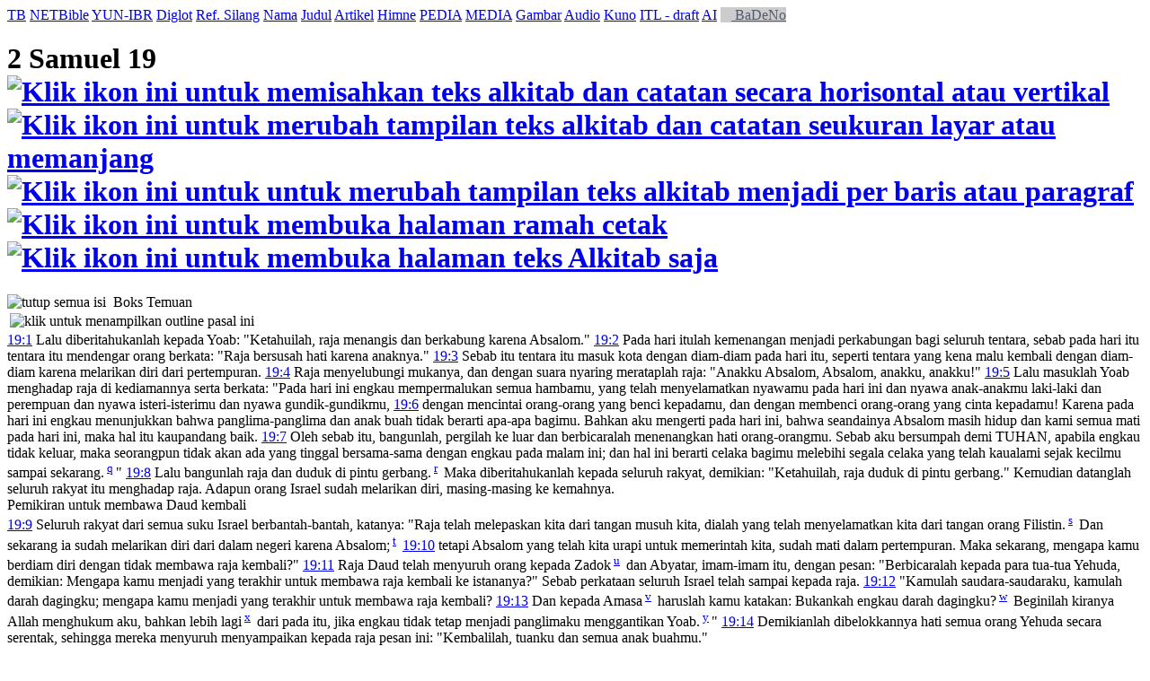

--- FILE ---
content_type: text/html; charset=UTF-8
request_url: https://alkitab.sabda.org/bible.php?book=2Sam&chapter=19
body_size: 54517
content:
<!--<!DOCTYPE html PUBLIC "-//W3C//DTD XHTML 1.0 Transitional//EN" "http://www.w3.org/TR/xhtml1/DTD/xhtml1-transitional.dtd">-->
<html>
<head>
<meta http-equiv="Content-Type" content="text/html; charset=utf-8" />
<meta name="keywords" content="alkitab, alkitab online, alkitab elektronik, alkitab indonesia, alkitab sabda, biblika, terjemahan baru, kabar baik, terjemahan lama, firman allah yang hidup, kitab suci injil, shellabear, pencarian alkitab, terjemahan alkitab, versi alkitab, ayat alkitab, daftar ayat alkitab, situs alkitab, alat-alat biblika, program alkitab, alkitab program, software alkitab, alkitab software, CD SABDA, download alkitab, alkitab download, sejarah alkitab, alkitab, sabda, kristen, katolik, kristiani, nasrani, gereja, alkitab online, pelayanan, indonesia">
<!--meta name="viewport" content="width=device-width, initial-scale=1" /-->
<title>    2 Samuel 19 (TB) - Tampilan Pasal - Alkitab SABDA
</title>
<link rel="alternate" type="application/rss+xml" title="RSS 2.0" href="xml/feed.php" />


<link rel="stylesheet" href="styles/plain.css?v=202409a" type="text/css" />
<link rel="stylesheet" href="styles/jquery.cluetip.css" type="text/css" />
<link rel="stylesheet" href="styles/jquery.treeview.css" type="text/css" />
<link rel="stylesheet" href="styles/jquery.contextmenu.css" type="text/css" />
<link rel="stylesheet" href="styles/flora.resizable.css" type="text/css" />
<link rel="stylesheet" href="styles/highslide.css?1" type="text/css" /><link rel="search" type="application/opensearchdescription+xml" title="Alkitab SABDA" href="xml/search_univ.xml">
<script type="text/javascript" language="javascript" src="scripts/jquery-latest.js"></script>
<script type="text/javascript" language="javascript" src="scripts/jquery.tablesorter.js"></script>
<script type="text/javascript" language="javascript" src="scripts/jquery.qookie.js"></script>
<script type="text/javascript" language="javascript" src="scripts/jquery.treeview.js"></script>
<script type="text/javascript" language="javascript" src="scripts/jquery.form.js"></script>
<script type="text/javascript" language="javascript" src="scripts/jquery.contextMenu.js"></script>
<script type="text/javascript" language="javascript" src="scripts/ui.core.js"></script>
<script type="text/javascript" language="javascript" src="scripts/ui.base.js"></script>
<script type="text/javascript" language="javascript" src="scripts/ui.resizable.js"></script>
<script type="text/javascript" language="javascript" src="scripts/ui.draggable.js"></script>
<script type="text/javascript" language="javascript" src="scripts/ui.droppable.js"></script>
<script type="text/javascript" language="javascript" src="scripts/jquery.gabung.js?v=202409a"></script>
<script type="text/javascript" language="javascript" src="scripts/plain.js"></script>
<script type="text/javascript" language="javascript" src="scripts/highslide-with-gallery.min.js?1"></script>
</head>
<body onload="setSize();" onresize="setSize();" ondblclick="jumpSearch('search.php', '', 'id', '');">
<div id="main" onmousemove="goSlide(event);" onmouseup="stopSlide();">
<div class="tabs">
<a class="tab active" id="NB_tab" href="bible.php?book=10&amp;chapter=19&amp;tab=text">TB</a>
<a class="tab" id="ALT_tab" href="bible.php?book=10&amp;chapter=19&amp;tab=alt">NETBible</a>
<a class="tab" id="GRKHEB_tab" href="bible.php?book=10&amp;chapter=19&amp;tab=grkheb">YUN-IBR</a>
<a class="tab" id="DIGLOT_tab" href="bible.php?book=10&amp;chapter=19&amp;tab=diglot">Diglot</a>
<a class="tab" id="XREF_tab" href="bible.php?book=10&amp;chapter=19&amp;tab=xref">Ref. Silang</a>
<a class="tab" id="NAMES_tab" href="bible.php?book=10&amp;chapter=19&amp;tab=names">Nama</a>
<a class="tab" id="TITLES_tab" href="bible.php?book=10&amp;chapter=19&amp;tab=titles">Judul</a>
<a class="tab" id="ARTICLES_tab" href="bible.php?book=10&amp;chapter=19&amp;tab=articles">Artikel</a>
<a class="tab" id="HYMNS_tab" href="bible.php?book=10&amp;chapter=19&amp;tab=hymns">Himne</a>
<a class="tab" id="PEDIA_tab" href="bible.php?book=10&amp;chapter=19&amp;tab=pedia">PEDIA</a>
<a class="tab" id="MEDIA_tab" href="bible.php?book=10&amp;chapter=19&amp;tab=media">MEDIA</a>
<a class="tab" id="ARTS_tab" href="bible.php?book=10&amp;chapter=19&amp;tab=arts">Gambar</a>
<a class="tab" id="AUDIO_tab" href="bible.php?book=10&amp;chapter=19&amp;tab=audio">Audio</a>
    <a class="tab" id="KUNO_tab" href="bible.php?book=10&amp;chapter=19&amp;tab=kuno">Kuno</a>
      <a class="tab" id="INTERLINEAR_tab" href="https://devx.sabda.org/indolinear/view/?version=tb&amp;dir=reverse&amp;book=10&amp;chapter=19">ITL - draft</a>
  
<a class="tab" id="BADENO_tab" href="bible.php?book=2 Samuel&amp;chapter=19&amp;tab=pedia#ai-pedia">AI</a>
<a class="tab" id="BADENO_tab" href="https://sabda.id/badeno/2Sam/19" target="_blank" style="background-color: #ccc; color: #515B6E;"><img src="images/external-link.png" width="12px;"/>&nbsp;BaDeNo</a>
</div>
    <div id="NB">
    <div id="title" class="texts">
        <h1>2 Samuel 19 <a id="vertical" href="#"><img src="images/vertical.gif" border="0" title="Klik ikon ini untuk memisahkan teks alkitab dan catatan secara horisontal atau vertikal"></a> <a id="long_version" href="#"><img src="images/long_version.gif" border="0" title="Klik ikon ini untuk merubah tampilan teks alkitab dan catatan seukuran layar atau memanjang"></a> <a id="break" href="#"><img src="images/lines.gif" border="0" title="Klik ikon ini untuk untuk merubah tampilan teks alkitab menjadi per baris atau paragraf"></a> <a href="bible.php?book=10&amp;chapter=19&amp;tab=text&amp;mode=print" target=_blank><img src="images/printer.gif" border="0" title="Klik ikon ini untuk membuka halaman ramah cetak"></a> <a href="bible.php?book=10&amp;chapter=19&amp;tab=text&amp;mode=text" target=_blank><img src="images/text.gif" border="0" title="Klik ikon ini untuk membuka halaman teks Alkitab saja"></a> </h1>
        <div id="audio_player">
        </div>
    </div>
    <div id="upper">
    <div class="texts">
      <div class="discbox_bible" id="statsbox">
        <div class="head_disco"><a class="min"><img src="images/minus.gif" border="0" title="tutup semua isi"></a>&nbsp;&nbsp;Boks Temuan</div>
    </div>
                      <div id="xref_wrap" style="position:relative;" class="xref_wrap_class">
            <table>
              <tr>
                <td valign="top"><img src="images/advanced.gif" id="image_xref_title" title="klik untuk menampilkan outline pasal ini"/></td>
                <td><div id="xref_title" style="display:none"><p><b>1</b> Yoab meminta raja untuk berhenti berkabung.</p><p><b>9</b> Orang Israel bersungguh-sungguh mau membawa raja kembali.</p><p><b>11</b> Daud mengirim para imam untuk mendorong tua-tua Yehuda.</p><p><b>18</b> Simei diampuni;</p><p><b>24</b> Mefiboset dimaklumi;</p><p><b>32</b> Barzilai pulang, dan Kimham anaknya menjadi bagian dari keluarga raja.</p><p><b>41</b> Orang Israel berbantah dengan orang Yehuda karena mebawa raja pulang tanpa mereka.</p></div></td>
              </tr>
            </table>
          </div>
                                                                                             <a name="1" href="          verse.php?book=10&amp;chapter=19&amp;verse=1
         "><span class="vref">19:1</span></a> Lalu diberitahukanlah kepada Yoab: "Ketahuilah, raja menangis dan berkabung karena Absalom."
                                                                                                                                                      <a name="2" href="          verse.php?book=10&amp;chapter=19&amp;verse=2
         "><span class="vref">19:2</span></a> Pada hari itulah kemenangan menjadi perkabungan bagi seluruh tentara, sebab pada hari itu tentara itu mendengar orang berkata: "Raja bersusah hati karena anaknya."
                                                                                                                                                      <a name="3" href="          verse.php?book=10&amp;chapter=19&amp;verse=3
         "><span class="vref">19:3</span></a> Sebab itu tentara itu masuk kota dengan diam-diam pada hari itu, seperti tentara yang kena malu kembali dengan diam-diam karena melarikan diri dari pertempuran.
                                                                                                                                                      <a name="4" href="          verse.php?book=10&amp;chapter=19&amp;verse=4
         "><span class="vref">19:4</span></a> Raja menyelubungi mukanya, dan dengan suara nyaring merataplah raja: "Anakku Absalom, Absalom, anakku, anakku!"
                                                                                                                                                      <a name="5" href="          verse.php?book=10&amp;chapter=19&amp;verse=5
         "><span class="vref">19:5</span></a> Lalu masuklah Yoab menghadap raja di kediamannya serta berkata: "Pada hari ini engkau mempermalukan semua hambamu, yang telah menyelamatkan nyawamu pada hari ini dan nyawa anak-anakmu laki-laki dan perempuan dan nyawa isteri-isterimu dan nyawa gundik-gundikmu,
                                                                                                                                                      <a name="6" href="          verse.php?book=10&amp;chapter=19&amp;verse=6
         "><span class="vref">19:6</span></a> dengan mencintai orang-orang yang benci kepadamu, dan dengan membenci orang-orang yang cinta kepadamu! Karena pada hari ini engkau menunjukkan bahwa panglima-panglima dan anak buah tidak berarti apa-apa bagimu. Bahkan aku mengerti pada hari ini, bahwa seandainya Absalom masih hidup dan kami semua mati pada hari ini, maka hal itu kaupandang baik.
                                                                                                                                                      <a name="7" href="          verse.php?book=10&amp;chapter=19&amp;verse=7
         "><span class="vref">19:7</span></a> Oleh sebab itu, bangunlah, pergilah ke luar dan berbicaralah menenangkan hati orang-orangmu. Sebab aku bersumpah demi TUHAN, apabila engkau tidak keluar, maka seorangpun tidak akan ada yang tinggal bersama-sama dengan engkau pada malam ini; dan hal ini berarti celaka bagimu melebihi segala celaka yang telah kaualami sejak kecilmu sampai sekarang.<sup> <a id="xf__8519_q" href="#" class="xfull_trigger">q</a>&nbsp;</sup>"
                                                                                                                                                      <a name="8" href="          verse.php?book=10&amp;chapter=19&amp;verse=8
         "><span class="vref">19:8</span></a> Lalu bangunlah raja dan duduk di pintu gerbang.<sup> <a id="xf__8520_r" href="#" class="xfull_trigger">r</a>&nbsp;</sup> Maka diberitahukanlah kepada seluruh rakyat, demikian: "Ketahuilah, raja duduk di pintu gerbang." Kemudian datanglah seluruh rakyat itu menghadap raja. Adapun orang Israel sudah melarikan diri, masing-masing ke kemahnya.
                                                                                                                                                      <div class="paragraphtitle">Pemikiran untuk membawa Daud kembali</div><a name="9" href="          verse.php?book=10&amp;chapter=19&amp;verse=9
         "><span class="vref">19:9</span></a> Seluruh rakyat dari semua suku Israel berbantah-bantah, katanya: "Raja telah melepaskan kita dari tangan musuh kita, dialah yang telah menyelamatkan kita dari tangan orang Filistin.<sup> <a id="xf__8521_s" href="#" class="xfull_trigger">s</a>&nbsp;</sup> Dan sekarang ia sudah melarikan diri dari dalam negeri karena Absalom;<sup> <a id="xf__8521_t" href="#" class="xfull_trigger">t</a>&nbsp;</sup>
                                                                                                                                                      <a name="10" href="          verse.php?book=10&amp;chapter=19&amp;verse=10
         "><span class="vref">19:10</span></a> tetapi Absalom yang telah kita urapi untuk memerintah kita, sudah mati dalam pertempuran. Maka sekarang, mengapa kamu berdiam diri dengan tidak membawa raja kembali?"
                                                                                                                                                      <a name="11" href="          verse.php?book=10&amp;chapter=19&amp;verse=11
         "><span class="vref">19:11</span></a> Raja Daud telah menyuruh orang kepada Zadok<sup> <a id="xf__8523_u" href="#" class="xfull_trigger">u</a>&nbsp;</sup> dan Abyatar, imam-imam itu, dengan pesan: "Berbicaralah kepada para tua-tua Yehuda, demikian: Mengapa kamu menjadi yang terakhir untuk membawa raja kembali ke istananya?" Sebab perkataan seluruh Israel telah sampai kepada raja.
                                                                                                                                                      <a name="12" href="          verse.php?book=10&amp;chapter=19&amp;verse=12
         "><span class="vref">19:12</span></a> "Kamulah saudara-saudaraku, kamulah darah dagingku; mengapa kamu menjadi yang terakhir untuk membawa raja kembali?
                                                                                                                                                      <a name="13" href="          verse.php?book=10&amp;chapter=19&amp;verse=13
         "><span class="vref">19:13</span></a> Dan kepada Amasa<sup> <a id="xf__8525_v" href="#" class="xfull_trigger">v</a>&nbsp;</sup> haruslah kamu katakan: Bukankah engkau darah dagingku?<sup> <a id="xf__8525_w" href="#" class="xfull_trigger">w</a>&nbsp;</sup> Beginilah kiranya Allah menghukum aku, bahkan lebih lagi<sup> <a id="xf__8525_x" href="#" class="xfull_trigger">x</a>&nbsp;</sup> dari pada itu, jika engkau tidak tetap menjadi panglimaku menggantikan Yoab.<sup> <a id="xf__8525_y" href="#" class="xfull_trigger">y</a>&nbsp;</sup>"
                                                                                                                                                      <a name="14" href="          verse.php?book=10&amp;chapter=19&amp;verse=14
         "><span class="vref">19:14</span></a> Demikianlah dibelokkannya hati semua orang Yehuda secara serentak, sehingga mereka menyuruh menyampaikan kepada raja pesan ini: "Kembalilah, tuanku dan semua anak buahmu."
                                                                                                                                                      <div class="paragraphtitle">Raja berangkat pulang -- Simei menyongsong raja</div><a name="15" href="          verse.php?book=10&amp;chapter=19&amp;verse=15
         "><span class="vref">19:15</span></a> Lalu berangkatlah raja pulang dan sampailah ia ke tepi sungai Yordan. Sementara itu orang Yehuda telah sampai ke Gilgal<sup> <a id="xf__8527_z" href="#" class="xfull_trigger">z</a>&nbsp;</sup> untuk menyongsong raja dan untuk membawa raja menyeberang sungai Yordan.
                                                                                                                                                      <a name="16" href="          verse.php?book=10&amp;chapter=19&amp;verse=16
         "><span class="vref">19:16</span></a> Juga Simei<sup> <a id="xf__8528_a" href="#" class="xfull_trigger">a</a>&nbsp;</sup> bin Gera, orang Benyamin yang dari Bahurim itu, cepat-cepat datang bersama-sama dengan orang-orang Yehuda untuk menyongsong raja Daud.
                                                                                                                                                      <a name="17" href="          verse.php?book=10&amp;chapter=19&amp;verse=17
         "><span class="vref">19:17</span></a> Juga ada seribu orang dari daerah Benyamin bersama-sama dengan dia. Dan Ziba,<sup> <a id="xf__8529_b" href="#" class="xfull_trigger">b</a>&nbsp;</sup> hamba keluarga<sup> <a id="xf__8529_c" href="#" class="xfull_trigger">c</a>&nbsp;</sup> Saul, dan kelima belas anaknya laki-laki dan kedua puluh hambanya bersama-sama dengan dia datang tergesa-gesa ke sungai Yordan mendahului raja,
                                                                                                                                                      <a name="18" href="          verse.php?book=10&amp;chapter=19&amp;verse=18
         "><span class="vref">19:18</span></a> lalu menyeberang dari tempat penyeberangan untuk menyeberangkan keluarga raja dan untuk melakukan apa yang dipandangnya baik. Maka Simei bin Gera sujud di depan raja, ketika raja hendak menyeberangi sungai Yordan,
                                                                                                                                                      <a name="19" href="          verse.php?book=10&amp;chapter=19&amp;verse=19
         "><span class="vref">19:19</span></a> dan berkata kepada raja: "Janganlah kiranya tuanku tetap memandang aku bersalah, dan janganlah kiranya tuanku mengingat kesalahan yang dilakukan hambamu ini pada hari tuanku raja keluar dari Yerusalem;<sup> <a id="xf__8531_d" href="#" class="xfull_trigger">d</a>&nbsp;</sup> janganlah kiranya raja memperhatikannya lagi.
                                                                                                                                                      <a name="20" href="          verse.php?book=10&amp;chapter=19&amp;verse=20
         "><span class="vref">19:20</span></a> Sebab hambamu ini tahu bahwa hamba telah berbuat dosa; dan lihatlah, pada hari ini akulah yang pertama-tama datang dari seluruh keturunan Yusuf untuk menyongsong tuanku raja."
                                                                                                                                                      <a name="21" href="          verse.php?book=10&amp;chapter=19&amp;verse=21
         "><span class="vref">19:21</span></a> Lalu berbicaralah Abisai,<sup> <a id="xf__8533_e" href="#" class="xfull_trigger">e</a>&nbsp;</sup> anak Zeruya, katanya: "Bukankah Simei patut dihukum mati karena ia telah mengutuki<sup> <a id="xf__8533_f" href="#" class="xfull_trigger">f</a>&nbsp;</sup> orang yang diurapi<sup> <a id="xf__8533_g" href="#" class="xfull_trigger">g</a>&nbsp;</sup> TUHAN?"
                                                                                                                                                      <a name="22" href="          verse.php?book=10&amp;chapter=19&amp;verse=22
         "><span class="vref">19:22</span></a> Tetapi Daud berkata: "Apakah urusanku dengan kamu, hai anak-anak Zeruya,<sup> <a id="xf__8534_h" href="#" class="xfull_trigger">h</a>&nbsp;</sup> sehingga kamu pada hari ini<sup> <a id="xf__8534_i" href="#" class="xfull_trigger">i</a>&nbsp;</sup> menjadi lawanku? Masakan pada hari ini seorang dihukum mati di Israel! Sebab bukankah aku tahu, bahwa aku pada hari ini adalah raja atas Israel?"
                                                                                                                                                      <a name="23" href="          verse.php?book=10&amp;chapter=19&amp;verse=23
         "><span class="vref">19:23</span></a> Kemudian berkatalah raja kepada Simei: "Engkau tidak akan mati." Lalu raja bersumpah<sup> <a id="xf__8535_j" href="#" class="xfull_trigger">j</a>&nbsp;</sup> kepadanya.
                                                                                                                                                      <div class="paragraphtitle">Mefiboset menyongsong raja</div><a name="24" href="          verse.php?book=10&amp;chapter=19&amp;verse=24
         "><span class="vref">19:24</span></a> Juga Mefiboset<sup> <a id="xf__8536_k" href="#" class="xfull_trigger">k</a>&nbsp;</sup> bin Saul menyongsong raja. Ia tidak membersihkan kakinya dan tidak memelihara janggutnya dan pakaiannya tidak dicucinya sejak raja pergi sampai hari ia pulang dengan selamat.
                                                                                                                                                      <a name="25" href="          verse.php?book=10&amp;chapter=19&amp;verse=25
         "><span class="vref">19:25</span></a> Ketika ia dari Yerusalem menyongsong raja, bertanyalah raja kepadanya: "Mengapa engkau tidak pergi bersama-sama dengan aku,<sup> <a id="xf__8537_l" href="#" class="xfull_trigger">l</a>&nbsp;</sup> Mefiboset?"
                                                                                                                                                      <a name="26" href="          verse.php?book=10&amp;chapter=19&amp;verse=26
         "><span class="vref">19:26</span></a> Jawabnya: "Ya tuanku raja, aku ditipu hambaku.<sup> <a id="xf__8538_m" href="#" class="xfull_trigger">m</a>&nbsp;</sup> Sebab hambamu ini berkata kepadanya: Pelanailah keledai bagiku, supaya aku menungganginya dan pergi bersama-sama dengan raja! --sebab hambamu ini timpang.<sup> <a id="xf__8538_n" href="#" class="xfull_trigger">n</a>&nbsp;</sup>
                                                                                                                                                      <a name="27" href="          verse.php?book=10&amp;chapter=19&amp;verse=27
         "><span class="vref">19:27</span></a> Ia telah memfitnahkan hambamu ini kepada tuanku raja. Tetapi tuanku raja adalah seperti malaikat<sup> <a id="xf__8539_o" href="#" class="xfull_trigger">o</a>&nbsp;</sup> Allah; sebab itu perbuatlah apa yang tuanku pandang baik.
                                                                                                                                                      <a name="28" href="          verse.php?book=10&amp;chapter=19&amp;verse=28
         "><span class="vref">19:28</span></a> Walaupun seluruh kaum keluargaku tidak lain dari orang-orang yang patut dihukum mati<sup> <a id="xf__8540_p" href="#" class="xfull_trigger">p</a>&nbsp;</sup> oleh tuanku raja, tuanku telah mengangkat hambamu ini di antara orang-orang yang menerima rezeki dari istanamu.<sup> <a id="xf__8540_q" href="#" class="xfull_trigger">q</a>&nbsp;</sup> Apakah hakku lagi dan untuk apa aku mengadakan tuntutan lagi kepada raja?"
                                                                                                                                                      <a name="29" href="          verse.php?book=10&amp;chapter=19&amp;verse=29
         "><span class="vref">19:29</span></a> Tetapi raja berkata kepadanya: "Apa gunanya engkau berkata-kata lagi tentang halmu? Aku telah memutuskan: Engkau dan Ziba harus berbagi ladang itu."
                                                                                                                                                      <a name="30" href="          verse.php?book=10&amp;chapter=19&amp;verse=30
         "><span class="vref">19:30</span></a> Lalu berkatalah Mefiboset kepada raja: "Biarlah ia mengambil semuanya, sebab tuanku raja sudah pulang dengan selamat."
                                                                                                                                                      <div class="paragraphtitle">Barzilai ikut mengantarkan raja</div><a name="31" href="          verse.php?book=10&amp;chapter=19&amp;verse=31
         "><span class="vref">19:31</span></a> Juga Barzilai,<sup> <a id="xf__8543_r" href="#" class="xfull_trigger">r</a>&nbsp;</sup> orang Gilead itu, telah datang dari Ragelim dan ikut bersama-sama raja ke sungai Yordan untuk mengantarkannya sampai di sana.
                                                                                                                                                      <a name="32" href="          verse.php?book=10&amp;chapter=19&amp;verse=32
         "><span class="vref">19:32</span></a> Barzilai itu sudah sangat tua, delapan puluh tahun umurnya. Ia menyediakan makanan bagi raja selama ia tinggal di Mahanaim, sebab ia seorang yang sangat kaya.<sup> <a id="xf__8544_s" href="#" class="xfull_trigger">s</a>&nbsp;</sup>
                                                                                                                                                      <a name="33" href="          verse.php?book=10&amp;chapter=19&amp;verse=33
         "><span class="vref">19:33</span></a> Berkatalah raja kepada Barzilai: "Ikutlah aku, aku akan memelihara engkau di tempatku di Yerusalem."
                                                                                                                                                      <a name="34" href="          verse.php?book=10&amp;chapter=19&amp;verse=34
         "><span class="vref">19:34</span></a> Tetapi Barzilai menjawab raja: "Berapa tahun lagikah aku hidup, sehingga aku harus pergi bersama-sama dengan raja ke Yerusalem?
                                                                                                                                                      <a name="35" href="          verse.php?book=10&amp;chapter=19&amp;verse=35
         "><span class="vref">19:35</span></a> Sekarang ini aku telah berumur delapan puluh<sup> <a id="xf__8547_t" href="#" class="xfull_trigger">t</a>&nbsp;</sup> tahun; masakan aku masih dapat membedakan antara yang baik dan yang tidak baik? Atau masih dapatkah hambamu ini merasai apa yang hamba makan atau apa yang hamba minum? Atau masih dapatkah aku mendengarkan suara penyanyi laki-laki dan penyanyi<sup> <a id="xf__8547_u" href="#" class="xfull_trigger">u</a>&nbsp;</sup> perempuan? Apa gunanya hambamu ini lagi menjadi beban<sup> <a id="xf__8547_v" href="#" class="xfull_trigger">v</a>&nbsp;</sup> bagi tuanku raja?
                                                                                                                                                      <a name="36" href="          verse.php?book=10&amp;chapter=19&amp;verse=36
         "><span class="vref">19:36</span></a> Sepotong jalan saja hambamu ini berjalan ke seberang sungai Yordan bersama-sama dengan raja. Mengapa raja memberikan ganjaran yang sedemikian kepadaku?
                                                                                                                                                      <a name="37" href="          verse.php?book=10&amp;chapter=19&amp;verse=37
         "><span class="vref">19:37</span></a> Biarkanlah hambamu ini pulang, sehingga aku dapat mati di kotaku sendiri, dekat kubur ayahku<sup> <a id="xf__8549_w" href="#" class="xfull_trigger">w</a>&nbsp;</sup> dan ibuku. Tetapi inilah hambamu Kimham,<sup> <a id="xf__8549_x" href="#" class="xfull_trigger">x</a>&nbsp;</sup> ia boleh ikut dengan tuanku raja; perbuatlah kepadanya apa yang tuanku pandang baik."
                                                                                                                                                      <a name="38" href="          verse.php?book=10&amp;chapter=19&amp;verse=38
         "><span class="vref">19:38</span></a> Lalu berbicaralah raja: "Baiklah Kimham ikut dengan aku; aku akan berbuat kepadanya apa yang kaupandang baik, dan segala yang kaukehendaki dari padaku akan kulakukan untukmu."
                                                                                                                                                      <a name="39" href="          verse.php?book=10&amp;chapter=19&amp;verse=39
         "><span class="vref">19:39</span></a> Kemudian seluruh rakyat menyeberangi sungai Yordan. Juga raja menyeberang, setelah berpamitan<sup> <a id="xf__8551_y" href="#" class="xfull_trigger">y</a>&nbsp;</sup> dengan Barzilai dengan ciuman. Lalu orang inipun pulanglah ke tempat kediamannya.
                                                                                                                                                      <div class="paragraphtitle">Orang-orang Israel dan orang-orang Yehuda mempertengkarkan raja</div><a name="40" href="          verse.php?book=10&amp;chapter=19&amp;verse=40
         "><span class="vref">19:40</span></a> Sesudah itu berjalanlah raja terus ke Gilgal, dan Kimham ikut dengan dia. Seluruh rakyat Yehuda bersama-sama setengah dari rakyat Israel telah mengantarkan raja.
                                                                                                                                                      <a name="41" href="          verse.php?book=10&amp;chapter=19&amp;verse=41
         "><span class="vref">19:41</span></a> Tetapi seluruh orang Israel datang menghadap raja dan berkata kepada raja: "Mengapa saudara-saudara kami, orang-orang Yehuda itu, menculik raja dan membawa dia menyeberangi sungai Yordan dengan keluarganya dan semua orang<sup> <a id="xf__8553_z" href="#" class="xfull_trigger">z</a>&nbsp;</sup> Daud yang menyertai dia?"
                                                                                                                                                      <a name="42" href="          verse.php?book=10&amp;chapter=19&amp;verse=42
         "><span class="vref">19:42</span></a> Lalu semua orang Yehuda menjawab orang-orang Israel itu: "Oleh karena raja kerabat kami. Mengapa kamu menjadi marah karena hal ini? Apakah kami makan apa-apa atas biaya raja? Apakah kami mendapat keuntungan?"
                                                                                                                                                      <a name="43" href="          verse.php?book=10&amp;chapter=19&amp;verse=43
         "><span class="vref">19:43</span></a> Tetapi orang-orang Israel<sup> <a id="xf__8555_a" href="#" class="xfull_trigger">a</a>&nbsp;</sup> itu menjawab orang-orang Yehuda: "Kami sepuluh kali lebih berhak atas raja. Sebagai anak sulung kami melebihi kamu. Mengapa kamu memandang kami rendah? Bukankah kami yang pertama-tama harus membawa raja kami kembali?" Tetapi perkataan orang-orang Yehuda itu lebih pedas dari pada perkataan orang-orang Israel.
                                                                                     </div>
    </div>
        </div>

<div id="navigate">
<a href="bible.php?book=2Sam&amp;chapter=18&amp;tab=text"><img src="images/l_arrow.gif" border="0" title="Bab Sebelumnya"></a>
<a href="bible.php?book=2Sam&amp;chapter=20&amp;tab=text"><img src="images/r_arrow.gif" border="0" title="Bab Selanjutnya"></a>
</div>

<script language="JavaScript" type="text/javascript">
<!--
book = "10";
chapter = "19";
tab = "text";
select_suku_version = "";

open_disc = "buka boks temuan";
close_disc = "tutup boks temuan";
collapse_all = "kecilkan semua";
expand_all = "buka semua";

hide_all_content = "tutup semua isi";
hide_content = "tutup isi";
show_all_content = "tampilkan semua isi";
show_content = "tampilkan isi";

autoplayon_text = "Klik ikon ini untuk mengaktifkan autoplay lagu himne.";
autoplayoff_text = "Klik ikon ini untuk menonaktifkan autoplay lagu himne.";

baseUrl = "";
audio_suku = "";
audio_alkitab_url = "https://media.sabda.org/alkitab_audio/";
arts_url = "images/arts";
audio_url = "https://media.sabda.org/audio_bible/";
filename = "";
mp3_title = "";
folder = "";
altaudio = {};
title_show = "klik untuk menampilkan outline pasal ini";
title_hide = "klik untuk menyembunyikan outline pasal ini";

names_verse_show = "klik untuk menampilkan ayat-ayat terkait";
names_verse_hide = "sembunyikan";
all_text = "Semua";
//-->
</script>
<div id="closer">
</div>
<div id="footer">
	<div class="menu">
		<div style="position:relative;clear:both; padding:5px 0">
			<center>
			<!-- &copy; 2005-2026 <a href="https://www.ylsa.org/">Yayasan Lembaga SABDA (YLSA)</a> | <a href="https://kontak.sabda.org/" rel="nofollow" target="_blank">Laporan Masalah/Saran</a></a> -->
			<a href="https://copyright.sabda.org">Copyright</a> &copy; 2005-2026 <a href="https://www.ylsa.org/">Yayasan Lembaga SABDA (YLSA)</a>. All Rights Reserved. <br/>
			Bank BCA Cabang Pasar Legi Solo - No. Rekening: 0790266579 - a.n. Yulia Oeniyati <br/>
			<a href="https://kontak.sabda.org">Kontak</a> | <a href="https://ylsa.org/partisipasi">Partisipasi</a> | <a href="https://ylsa.org/donasi">Donasi</a>
			</center>
		</div>
	</div>
</div>
</div>
<div id="left">
<div id="handle" onclick="slideLeft()">
      <img src="images/leftmenu_left_arrow.gif">
  </div>
<div id="left_in">
<div class="menu">
	<div>
	Tampilkan Alkitab
	<form action="displaybible.php" name="formBible">
		<select name="book" class="input_small" onchange="selectBookChapAll(this.selectedIndex+1, formBible.chapter.selectedIndex+1, formBible.verse.selectedIndex, formBible.chapter, formBible.verse);">
    		    		    <option value="Kej" >Kejadian</option>
    		    		    <option value="Kel" >Keluaran</option>
    		    		    <option value="Im" >Imamat</option>
    		    		    <option value="Bil" >Bilangan</option>
    		    		    <option value="Ul" >Ulangan</option>
    		    		    <option value="Yos" >Yosua</option>
    		    		    <option value="Hak" >Hakim-hakim</option>
    		    		    <option value="Rut" >Rut</option>
    		    		    <option value="1Sam" >1 Samuel</option>
    		    		    <option value="2Sam"  selected="selected">2 Samuel</option>
    		    		    <option value="1Raj" >1 Raja-raja</option>
    		    		    <option value="2Raj" >2 Raja-raja</option>
    		    		    <option value="1Taw" >1 Tawarikh</option>
    		    		    <option value="2Taw" >2 Tawarikh</option>
    		    		    <option value="Ezr" >Ezra</option>
    		    		    <option value="Neh" >Nehemia</option>
    		    		    <option value="Est" >Ester</option>
    		    		    <option value="Ayb" >Ayub</option>
    		    		    <option value="Mzm" >Mazmur</option>
    		    		    <option value="Ams" >Amsal</option>
    		    		    <option value="Pkh" >Pengkhotbah</option>
    		    		    <option value="Kid" >Kidung Agung</option>
    		    		    <option value="Yes" >Yesaya</option>
    		    		    <option value="Yer" >Yeremia</option>
    		    		    <option value="Rat" >Ratapan</option>
    		    		    <option value="Yeh" >Yehezkiel</option>
    		    		    <option value="Dan" >Daniel</option>
    		    		    <option value="Hos" >Hosea</option>
    		    		    <option value="Yl" >Yoel</option>
    		    		    <option value="Am" >Amos</option>
    		    		    <option value="Ob" >Obaja</option>
    		    		    <option value="Yun" >Yunus</option>
    		    		    <option value="Mi" >Mikha</option>
    		    		    <option value="Nah" >Nahum</option>
    		    		    <option value="Hab" >Habakuk</option>
    		    		    <option value="Zef" >Zefanya</option>
    		    		    <option value="Hag" >Hagai</option>
    		    		    <option value="Za" >Zakharia</option>
    		    		    <option value="Mal" >Maleakhi</option>
    		    		    <option value="Mat" >Matius</option>
    		    		    <option value="Mrk" >Markus</option>
    		    		    <option value="Luk" >Lukas</option>
    		    		    <option value="Yoh" >Yohanes</option>
    		    		    <option value="Kis" >Kisah Para Rasul</option>
    		    		    <option value="Rm" >Roma</option>
    		    		    <option value="1Kor" >1 Korintus</option>
    		    		    <option value="2Kor" >2 Korintus</option>
    		    		    <option value="Gal" >Galatia</option>
    		    		    <option value="Ef" >Efesus</option>
    		    		    <option value="Flp" >Filipi</option>
    		    		    <option value="Kol" >Kolose</option>
    		    		    <option value="1Tes" >1 Tesalonika</option>
    		    		    <option value="2Tes" >2 Tesalonika</option>
    		    		    <option value="1Tim" >1 Timotius</option>
    		    		    <option value="2Tim" >2 Timotius</option>
    		    		    <option value="Tit" >Titus</option>
    		    		    <option value="Flm" >Filemon</option>
    		    		    <option value="Ibr" >Ibrani</option>
    		    		    <option value="Yak" >Yakobus</option>
    		    		    <option value="1Ptr" >1 Petrus</option>
    		    		    <option value="2Ptr" >2 Petrus</option>
    		    		    <option value="1Yoh" >1 Yohanes</option>
    		    		    <option value="2Yoh" >2 Yohanes</option>
    		    		    <option value="3Yoh" >3 Yohanes</option>
    		    		    <option value="Yud" >Yudas</option>
    		    		    <option value="Why" >Wahyu</option>
    				</select><br>
		<select name="chapter" class="input_small" onchange="selectChapterAll(formBible.book.selectedIndex+1, this.selectedIndex+1, formBible.verse.selectedIndex, formBible.verse);">
    		    		    <option class="input_small" value="1">1</option>
    		    		    <option class="input_small" value="2">2</option>
    		    		    <option class="input_small" value="3">3</option>
    		    		    <option class="input_small" value="4">4</option>
    		    		    <option class="input_small" value="5">5</option>
    		    		    <option class="input_small" value="6">6</option>
    		    		    <option class="input_small" value="7">7</option>
    		    		    <option class="input_small" value="8">8</option>
    		    		    <option class="input_small" value="9">9</option>
    		    		    <option class="input_small" value="10">10</option>
    		    		    <option class="input_small" value="11">11</option>
    		    		    <option class="input_small" value="12">12</option>
    		    		    <option class="input_small" value="13">13</option>
    		    		    <option class="input_small" value="14">14</option>
    		    		    <option class="input_small" value="15">15</option>
    		    		    <option class="input_small" value="16">16</option>
    		    		    <option class="input_small" value="17">17</option>
    		    		    <option class="input_small" value="18">18</option>
    		    		    <option class="input_small" value="19" selected="selected">19</option>
    		    		    <option class="input_small" value="20">20</option>
    		    		    <option class="input_small" value="21">21</option>
    		    		    <option class="input_small" value="22">22</option>
    		    		    <option class="input_small" value="23">23</option>
    		    		    <option class="input_small" value="24">24</option>
    			    </select>
		<select name="verse" class="input_small" >
		    <option class="input_small" value="0" selected="selected">SEMUA</option>
    		    		    <option class="input_small" value="1">1</option>
    		    		    <option class="input_small" value="2">2</option>
    		    		    <option class="input_small" value="3">3</option>
    		    		    <option class="input_small" value="4">4</option>
    		    		    <option class="input_small" value="5">5</option>
    		    		    <option class="input_small" value="6">6</option>
    		    		    <option class="input_small" value="7">7</option>
    		    		    <option class="input_small" value="8">8</option>
    		    		    <option class="input_small" value="9">9</option>
    		    		    <option class="input_small" value="10">10</option>
    		    		    <option class="input_small" value="11">11</option>
    		    		    <option class="input_small" value="12">12</option>
    		    		    <option class="input_small" value="13">13</option>
    		    		    <option class="input_small" value="14">14</option>
    		    		    <option class="input_small" value="15">15</option>
    		    		    <option class="input_small" value="16">16</option>
    		    		    <option class="input_small" value="17">17</option>
    		    		    <option class="input_small" value="18">18</option>
    		    		    <option class="input_small" value="19">19</option>
    		    		    <option class="input_small" value="20">20</option>
    		    		    <option class="input_small" value="21">21</option>
    		    		    <option class="input_small" value="22">22</option>
    		    		    <option class="input_small" value="23">23</option>
    		    		    <option class="input_small" value="24">24</option>
    		    		    <option class="input_small" value="25">25</option>
    		    		    <option class="input_small" value="26">26</option>
    		    		    <option class="input_small" value="27">27</option>
    		    		    <option class="input_small" value="28">28</option>
    		    		    <option class="input_small" value="29">29</option>
    		    		    <option class="input_small" value="30">30</option>
    		    		    <option class="input_small" value="31">31</option>
    		    		    <option class="input_small" value="32">32</option>
    		    		    <option class="input_small" value="33">33</option>
    		    		    <option class="input_small" value="34">34</option>
    		    		    <option class="input_small" value="35">35</option>
    		    		    <option class="input_small" value="36">36</option>
    		    		    <option class="input_small" value="37">37</option>
    		    		    <option class="input_small" value="38">38</option>
    		    		    <option class="input_small" value="39">39</option>
    		    		    <option class="input_small" value="40">40</option>
    		    		    <option class="input_small" value="41">41</option>
    		    		    <option class="input_small" value="42">42</option>
    		    		    <option class="input_small" value="43">43</option>
    			    </select>
		<input class="input_small" type="submit" value="Tampilkan" />
		    </form><br><br>
		<div class="uni_search">
			Pencarian Universal:<br>
			<form action="universal.php">
				<input class="input_small uni_note_trigger"  type="text" value="" name="s" />
				<input clasS="input_small"  type="submit" value="Cari" /><br/>
	            <input class="input_small" type="checkbox" name="scope" value="def"  /><span class="input_small">Hanya dalam TB</span><br/>
                <input class="input_small" type="checkbox" name="exact" value="on" ><span class="input_small">Pencarian Tepat</span>
										    </form>
		    <div style="cursor:pointer; margin-top:10px;">
		    	<a href="advanced.php?bib=on#bib">Pencarian Khusus</a>
		    </div>
		</div>
	</div>
</div>
<hr>
<div class="menu">
	<div><a href="commentary.php">Tafsiran/Catatan</a><br>
	<a href="dictionary.php">Studi Kamus</a><br>
	<a href="lexicon.php">Studi Kata</a><br>
	<a href="strong.php">Leksikon</a><br>
	<a href="map.php?index=map">Sistem Studi Peta</a><br>
	<a href="illustration.php">Ilustrasi Khotbah</a><br>
	<a href="expository.php">Ekspositori</a><br>
    <a href="arts.php">Gambar</a><br>
	<a href="resource.php">Resource</a><br>
	<a href="daily.php">Bacaan Alkitab Harian</a><br>
	<a href="thebibleproject.php">The Bible Project</a><br>
	<a href="tetelestai.php">Tetelestai</a><br>
	<a href="suku.php">Studi Alkitab Suku</a><br>
		<a href="https://sabdaweb.sabda.org/" target="_blank">SABDA web</a><br>	<a href="https://www.sabda.net/" target="_blank">Software SABDA</a><br>	<a href="https://alkitab.mobi/" target="_blank">Alkitab Mobile</a><br>
	<a href="https://android.sabda.org" target="_blank">Alkitab Android</a><br>
	<a href="https://badeno.sabda.org/" target="_blank">BaDeNo</a><br>
	<a href="https://gpt.sabda.org" target="_blank">Alkitab GPT</a><br>
	<a href="https://live.sabda.org/ig_alkitop" target="_blank">Alki-TOP</a><br>
	<a href="https://devx.sabda.org/diglot" target="_blank">Audio-Diglot</a><br>
	</div>
</div>
<hr>
<div class="tip"><a href="tips.php">TIP #14</a>: Gunakan <b>Boks Temuan</b> untuk melakukan penyelidikan lebih jauh terhadap kata dan ayat yang Anda cari. [<a href="tips.php">SEMUA</a>]</div>
<div class="mini">dibuat dalam <b>0.03</b> detik<br>dipersembahkan oleh <a href="https://www.ylsa.org/">YLSA</a></div>
</div>
</div>
<div id="header"  class="header">
<div id="header_left" class="header_left">
		
		
			<!--<img src="images/head_id.gif">-->
	<div id="head-title"><h1><a href="home.php" title="Alkitab SABDA">Alkitab SABDA</a></h1></div>
</div>
<!--
<div id="header_right" class="header_right">
<a href="http://www.bible.org/page.php?page_id=3086">Download</a> &amp; <a href="http://store.bible.org/category.asp?CategoryID=1&ParentID=0">Simpan</a><br>
<a href="http://www.bible.org/page.php?page_id=5032">Alkitab SABDA&#8482;</a>
</div>
-->
<!--
<div style="position:absolute; z-index:100; left:160px; top:13px; width:50px; height:50px;">
	<img src="images/beta.gif">
</div>
-->
<div id="multilingual">
    <form action="bible.php" name="formLingual">
        Antarmuka : <b>Indonesia</b> | <a href="bible.php?lang=en">Inggris</a> <span style="margin-left:20px">Versi : </span>
        <select name="version" class="multilingual_size" onChange="javascript:document.formLingual.submit();">
                            <option value="net">New English Translation</option>
                            <option value="av">King James Version</option>
                            <option value="tb" selected="selected">Alkitab Terjemahan Baru</option>
                            <option value="ayt">Alkitab Yang Terbuka</option>
                            <option value="avb">Alkitab Versi Borneo</option>
                            <option value="tl">Terjemahan Lama</option>
                            <option value="bis">Alkitab Kabar Baik (BIS)</option>
            	    </select>
    </form>
</div>

<div id="menu_bar" class="menu_bar_left">
    <div style="position: relative; float:right; margin: 0 10px 0 0">
        <form name="PrefForm" action=preferences.php method="POST">
            <input type="hidden" name="prev" value=http://alkitab.sabda.org/bible.php?book=2Sam&chapter=19>
            <a id="preference" href="preferences.php"  onclick="PrefForm.submit(); return false;" class="drop_pref menubar">Preferensi</a>        </form>
    </div>
		&nbsp;&nbsp;<a class="menubar" href="advanced.php?bib=on#bib">Pencarian Khusus</a>&nbsp;&nbsp;&nbsp;&nbsp;&nbsp;&nbsp;&nbsp;&nbsp;&nbsp;&nbsp;&nbsp;&nbsp;&nbsp;&nbsp;&nbsp;&nbsp;&nbsp;&nbsp;&nbsp;&nbsp;&nbsp;&nbsp;&nbsp;&nbsp;&nbsp;&nbsp;&nbsp;&nbsp;
	
					<a class="menubar" href="home.php">Home</a>
				|
					<a class="menubar" href="https://www.ylsa.org/" target="_blank">YLSA</a>
				|
					<a class="menubar" href="download.php">Download</a>
						|
					<a class="menubar" href="features.php">Fitur</a>
				|
					<a class="link_bar menubar" href="fonts.php">Font</a>
		
				
					| <a id="tutorial" href="#" class="link_bar drop_menubar">Tutorial</a>
				<!-- | <a class="link_bar" href="https://fb.sabda.org/alkitab" target="_blank">FAQ</a> -->
		| <a id="interactive" href="#" class="link_bar drop_menubar">Interaktif</a>
				|
					<a class="link_bar menubar" href="logs.php">Logs</a>
				|
					<a class="link_bar menubar" href="about.php">Tentang Kami</a>
		</div>
</div>
<script language="JavaScript" type="text/javascript">
<!--
baseUrl = "";
uni_note_1 = "Kotak Pencarian Universal membantu Anda melihat:<br>";
uni_note_2 = "- <b>alkitab<\/b> (mis.: Yoh 3)<br>";
uni_note_3 = "- <b>ayat<\/b> (mis.: Yoh 3:16)<br>";
uni_note_4 = "- <b>kutipan<\/b> (mis.: Yoh 3:16-21; 1 Yoh 4:7-21)<br>";
uni_note_5 = "- <b>kata<\/b> (mis.: Nikodemus)<br>";
uni_note_6 = "- <b>frasa<\/b> (mis.: \"Yesus Kristus\")<br>";
uni_note_7 = "- <b>nomor strong<\/b> (mis.: 25)<br>";
uni_note_8a = "Centang \"<b>Hanya dalam ";
uni_note_8b = "</b>\" untuk mencari kata hanya dalam teks Alkitab versi ";
uni_note_9 = "Untuk mengembangkan pencarian Anda, gunakan simbol (wildcard) \"?\" atau \"*\" :<br>";
uni_note_10 = "(mis.: sara?, ab??m, sara*, ab*am)";
show_help = "Bantuan";
hide_help = "Bantuan";
show = "tampilkan";
hide = "sembunyikan";
en_text_hide = "[-] Bhs. Inggris";
en_text_show = "[+] Bhs. Inggris";
id_text_hide = "[-] Bhs. Indonesia";
id_text_show = "[+] Bhs. Indonesia";
sk_text_hide = "[-] Bhs. Suku";
sk_text_show = "[+] Bhs. Suku";
kn_text_hide = "[-] Kuno";
kn_text_show = "[+] Kuno";
context_correct = "Apakah referensi ayat ini benar?";
yes = "Benar";
no = "Salah";
thanks_correct = "Terima kasih atas kontribusi Anda dalam memberikan saran.";
suggest = "Saran Anda";
suggest_ex = "mis.: Yoh 3:14-18";
editor_comments = "Ini adalah tautan ke formulir komentar NET Bible. Di sini, Anda dapat mengirimkan komentar secara langsung kepada para penerjemah dan editor mengenai bagaimana mereka menerjemahkan teks tertentu, memberikan informasi mengenai kesalahan ketik, dll., serta membaca komentar pengguna lain.";
more = "selebihnya";
lang_version = {"en":{"default_bib":"net"},"id":{"default_bib":"tb"},"in":{"default_bib":"assamese"}};
language_version = "id";
all_upper = "SEMUA";
in_cap = "Dalam";
version = "TB";
default_bible = "TB";
def_lang = "id";

forum = "Forum Techie";
forum_page = "https://forum.bible.org/viewforum.php?f=89";
discuss = "Diskusi Umum";
discuss_page = "https://forum.bible.org/viewforum.php?f=84";

information = "Informasi";
description = "deskripsi";
author = "penulis";

advanced = "Pencarian Khusus";
commentaries = "Tafsiran/Catatan";
dictionaries = "Studi Kamus";
maps = "Sistem Studi Peta";
lexicon = "Studi Kata";
illustrations = "Ilustrasi Khotbah";
arts = "Gambar";
topical = "Resource";
daily = "Bacaan Alkitab Harian";

verse_cmt = "Tafsiran/Catatan";
verse_parallel = "Versi Paralel";
verse_analysis = "Analisa Kata";
verse_itldraft = "ITL - draft";
passage_def = "TB";
passage_alt = "NETBible";
passage_grkheb = "YUN-IBR";
passage_xref = "Ref. Silang";
passage_name = "Nama";
passage_art = "Gambar";
passage_hymn = "Himne";

left_hide = "Klik untuk menyembunyikan menu sebelah kiri";
left_show = "Klik untuk menampilkan menu sebelah kiri";

interlinear_greek = "https://devx.sabda.org/interlinear/grk2net/detail.php";
interlinear_hebrew = "https://devx.sabda.org/interlinear/heb2net/detail.php";
tbindolinear_greek = "https://devx.sabda.org/indolinear/grk2tb/detail.php";
tbindolinear_hebrew = "https://devx.sabda.org/indolinear/heb2tb/detail.php";
tlindolinear_greek = "https://devx.sabda.org/indolinear/grk2tl/detail.php";
tlindolinear_hebrew = "https://devx.sabda.org/indolinear/heb2tl/detail.php";

all_text = "Semua";

if (("bible.php" == "bible.php" && "text" == "text") || ("bible.php" == "bible.php" && "text" == "alt" && "net" != "kjv") || ("bible.php" == "passage.php" && "text" == "text") || ("bible.php" == "passage.php" && "text" == "alt" && "net" != "kjv") || ("bible.php" == "daily.php"))
	$("#left_in").css("overflow", "auto");

if (("bible.php" == "bible.php" && "text" == "text") || ("bible.php" == "bible.php" && "text" == "alt" && "net" != "kjv") || ("bible.php" == "passage.php" && "text" == "text") || ("bible.php" == "passage.php" && "text" == "alt" && "net" != "kjv") || ("bible.php" == "daily.php"))
	$("body").css("overflow", "hidden");

if ("bible.php" == "advanced.php" && "" == "on")
    $("#bib_wrap").show();

if ("bible.php" == "advanced.php" && "" == "on")
    $("#bib_nav > img").attr("src","images/arrow_open.gif");

if ("bible.php" == "advanced.php" && "" == "on")
    $("#bib_nav").removeClass("hide").addClass("show");

if ("bible.php" == "advanced.php" && "" == "on")
    $("#cmt_wrap").show();

if ("bible.php" == "advanced.php" && "" == "on")
    $("#cmt_nav > img").attr("src","images/arrow_open.gif");

if ("bible.php" == "advanced.php" && "" == "on")
    $("#cmt_nav").removeClass("hide").addClass("show");

if ("bible.php" == "advanced.php" && "" == "on")
    $("#dict_wrap").show();

if ("bible.php" == "advanced.php" && "" == "on")
    $("#dict_nav > img").attr("src","images/arrow_open.gif");

if ("bible.php" == "advanced.php" && "" == "on")
    $("#dict_nav").removeClass("hide").addClass("show");

if ("bible.php" == "advanced.php" && "" == "on")
    $("#ill_wrap").show();

if ("bible.php" == "advanced.php" && "" == "on")
    $("#ill_nav > img").attr("src","images/arrow_open.gif");

if ("bible.php" == "advanced.php" && "" == "on")
    $("#ill_nav").removeClass("hide").addClass("show");

if ("bible.php" == "advanced.php" && "" == "on")
    $("#artc_wrap").show();

if ("bible.php" == "advanced.php" && "" == "on")
    $("#artc_nav > img").attr("src","images/arrow_open.gif");

if ("bible.php" == "advanced.php" && "" == "on")
    $("#artc_nav").removeClass("hide").addClass("show");

if ("bible.php" == "advanced.php" && "" == "on")
    $("#tsk_wrap").show();

if ("bible.php" == "advanced.php" && "" == "on")
    $("#tsk_nav > img").attr("src","images/arrow_open.gif");

if ("bible.php" == "advanced.php" && "" == "on")
    $("#tsk_nav").removeClass("hide").addClass("show");

if ("bible.php" == "advanced.php" && "" == "on")
    $("#str_wrap").show();

if ("bible.php" == "advanced.php" && "" == "on")
    $("#str_nav > img").attr("src","images/arrow_open.gif");

if ("bible.php" == "advanced.php" && "" == "on")
    $("#str_nav").removeClass("hide").addClass("show");

if ("bible.php" == "advanced.php" && "" == "on")
    $("#arts_wrap").show();

if ("bible.php" == "advanced.php" && "" == "on")
    $("#arts_nav > img").attr("src","images/arrow_open.gif");

if ("bible.php" == "advanced.php" && "" == "on")
    $("#arts_nav").removeClass("hide").addClass("show");

if ("bible.php" == "advanced.php" && "" == "on")
    $("#hym_wrap").show();

if ("bible.php" == "advanced.php" && "" == "on")
    $("#hym_nav > img").attr("src","images/arrow_open.gif");

if ("bible.php" == "advanced.php" && "" == "on")
    $("#hym_nav").removeClass("hide").addClass("show");

if ("bible.php" == "advanced.php" && "" == "on")
    $("#qa_wrap").show();

if ("bible.php" == "advanced.php" && "" == "on")
    $("#qa_nav > img").attr("src","images/arrow_open.gif");

if ("bible.php" == "advanced.php" && "" == "on")
    $("#qa_nav").removeClass("hide").addClass("show");

if ("bible.php" == "advanced.php" && "" == "on")
    $("#top_wrap").show();

if ("bible.php" == "advanced.php" && "" == "on")
    $("#top_nav > img").attr("src","images/arrow_open.gif");

if ("bible.php" == "advanced.php" && "" == "on")
    $("#top_nav").removeClass("hide").addClass("show");

if ("bible.php" == "advanced.php" && "" == "on")
    $("#vref_wrap").show();

if ("bible.php" == "advanced.php" && "" == "on")
    $("#vref_nav > img").attr("src","images/arrow_open.gif");

if ("bible.php" == "advanced.php" && "" == "on")
    $("#vref_nav").removeClass("hide").addClass("show");

if ("bible.php" == "advanced.php" && "" == "all")
    $(".adv-wrapper").show();

if ("bible.php" == "advanced.php" && "" == "all")
    $(".hide > img").attr("src","images/arrow_open.gif");

if ("bible.php" == "advanced.php" && "" == "all")
    $(".hide").removeClass("hide").addClass("show");

//-->
</script>
</body>
</html>
